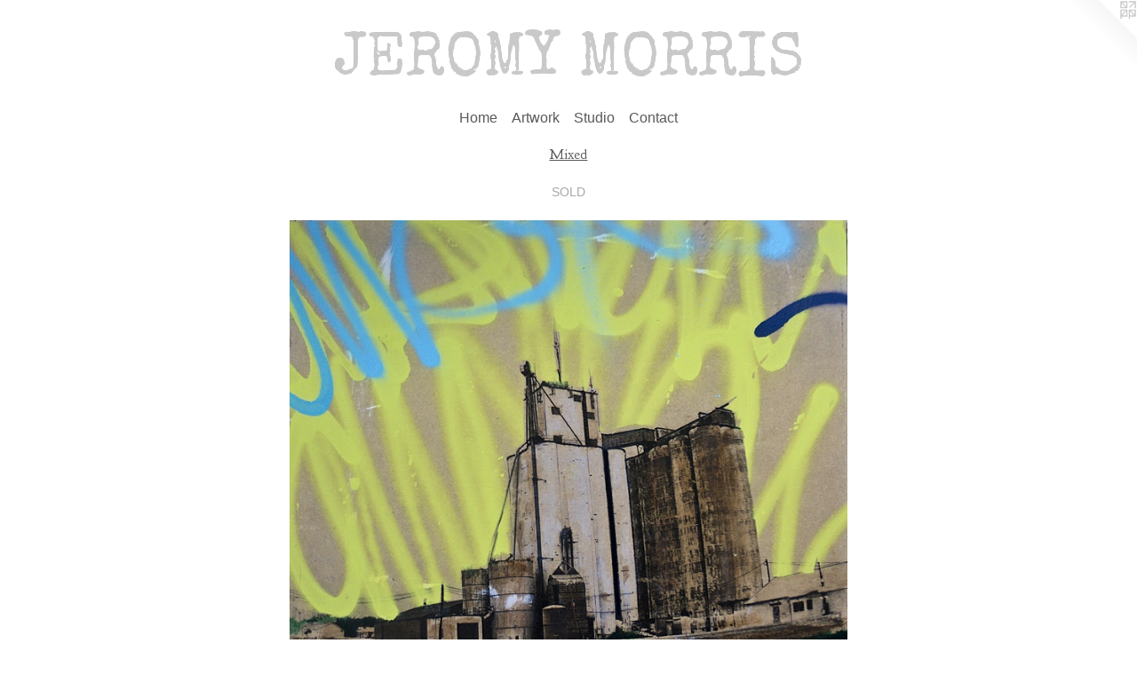

--- FILE ---
content_type: text/html;charset=utf-8
request_url: https://jeromymorris.com/artwork/1649487-Silo.html
body_size: 3172
content:
<!doctype html><html class="no-js a-image mobile-title-align--center has-mobile-menu-icon--left l-simple p-artwork has-page-nav mobile-menu-align--center has-wall-text "><head><meta charset="utf-8" /><meta content="IE=edge" http-equiv="X-UA-Compatible" /><meta http-equiv="X-OPP-Site-Id" content="22543" /><meta http-equiv="X-OPP-Revision" content="370" /><meta http-equiv="X-OPP-Locke-Environment" content="production" /><meta http-equiv="X-OPP-Locke-Release" content="v0.0.141" /><title>JEROMY MORRIS</title><link rel="canonical" href="https://jeromymorris.com/artwork/1649487-Silo.html" /><meta content="website" property="og:type" /><meta property="og:url" content="https://jeromymorris.com/artwork/1649487-Silo.html" /><meta property="og:title" content="Silo" /><meta content="width=device-width, initial-scale=1" name="viewport" /><link type="text/css" rel="stylesheet" href="//cdnjs.cloudflare.com/ajax/libs/normalize/3.0.2/normalize.min.css" /><link type="text/css" rel="stylesheet" media="only all" href="//maxcdn.bootstrapcdn.com/font-awesome/4.3.0/css/font-awesome.min.css" /><link type="text/css" rel="stylesheet" media="not all and (min-device-width: 600px) and (min-device-height: 600px)" href="/release/locke/production/v0.0.141/css/small.css" /><link type="text/css" rel="stylesheet" media="only all and (min-device-width: 600px) and (min-device-height: 600px)" href="/release/locke/production/v0.0.141/css/large-simple.css" /><link type="text/css" rel="stylesheet" media="not all and (min-device-width: 600px) and (min-device-height: 600px)" href="/r17658157910000000370/css/small-site.css" /><link type="text/css" rel="stylesheet" media="only all and (min-device-width: 600px) and (min-device-height: 600px)" href="/r17658157910000000370/css/large-site.css" /><link type="text/css" rel="stylesheet" media="only all and (min-device-width: 600px) and (min-device-height: 600px)" href="//fonts.googleapis.com/css?family=Goudy+Bookletter+1911:400" /><link type="text/css" rel="stylesheet" media="only all and (min-device-width: 600px) and (min-device-height: 600px)" href="//fonts.googleapis.com/css?family=Special+Elite" /><link type="text/css" rel="stylesheet" media="not all and (min-device-width: 600px) and (min-device-height: 600px)" href="//fonts.googleapis.com/css?family=Special+Elite&amp;text=JEROMY%20IS" /><script>window.OPP = window.OPP || {};
OPP.modernMQ = 'only all';
OPP.smallMQ = 'not all and (min-device-width: 600px) and (min-device-height: 600px)';
OPP.largeMQ = 'only all and (min-device-width: 600px) and (min-device-height: 600px)';
OPP.downURI = '/x/5/4/3/22543/.down';
OPP.gracePeriodURI = '/x/5/4/3/22543/.grace_period';
OPP.imgL = function (img) {
  !window.lazySizes && img.onerror();
};
OPP.imgE = function (img) {
  img.onerror = img.onload = null;
  img.src = img.getAttribute('data-src');
  //img.srcset = img.getAttribute('data-srcset');
};</script><script src="/release/locke/production/v0.0.141/js/modernizr.js"></script><script src="/release/locke/production/v0.0.141/js/masonry.js"></script><script src="/release/locke/production/v0.0.141/js/respimage.js"></script><script src="/release/locke/production/v0.0.141/js/ls.aspectratio.js"></script><script src="/release/locke/production/v0.0.141/js/lazysizes.js"></script><script src="/release/locke/production/v0.0.141/js/large.js"></script><script src="/release/locke/production/v0.0.141/js/hammer.js"></script><script>if (!Modernizr.mq('only all')) { document.write('<link type="text/css" rel="stylesheet" href="/release/locke/production/v0.0.141/css/minimal.css">') }</script><style>.media-max-width {
  display: block;
}

@media (min-height: 840px) {

  .media-max-width {
    max-width: 732.0px;
  }

}

@media (max-height: 840px) {

  .media-max-width {
    max-width: 87.14285714285714vh;
  }

}</style><script>(function(i,s,o,g,r,a,m){i['GoogleAnalyticsObject']=r;i[r]=i[r]||function(){
(i[r].q=i[r].q||[]).push(arguments)},i[r].l=1*new Date();a=s.createElement(o),
m=s.getElementsByTagName(o)[0];a.async=1;a.src=g;m.parentNode.insertBefore(a,m)
})(window,document,'script','//www.google-analytics.com/analytics.js','ga');
ga('create', 'UA-21209475-1', 'auto');
ga('send', 'pageview');</script></head><body><a class=" logo hidden--small" href="http://otherpeoplespixels.com/ref/jeromymorris.com" title="Website by OtherPeoplesPixels" target="_blank"></a><header id="header"><a class=" site-title" href="/home.html"><span class=" site-title-text u-break-word">JEROMY MORRIS</span><div class=" site-title-media"></div></a><a id="mobile-menu-icon" class="mobile-menu-icon hidden--no-js hidden--large"><svg viewBox="0 0 21 17" width="21" height="17" fill="currentColor"><rect x="0" y="0" width="21" height="3" rx="0"></rect><rect x="0" y="7" width="21" height="3" rx="0"></rect><rect x="0" y="14" width="21" height="3" rx="0"></rect></svg></a></header><nav class=" hidden--large"><ul class=" site-nav"><li class="nav-item nav-home "><a class="nav-link " href="/home.html">Home</a></li><li class="nav-item nav-outside0 "><a class="nav-link " href="/">Home</a></li><li class="nav-item expanded nav-museum "><a class="nav-link " href="/section/173905.html">Artwork</a><ul><li class="nav-gallery nav-item expanded "><a class="selected nav-link " href="/section/196317-Mixed.html">Mixed</a></li><li class="nav-gallery nav-item expanded "><a class="nav-link " href="/section/250220-Terrain%20Wreck%20Series.html">Terrain Wreck Series</a></li><li class="nav-gallery nav-item expanded "><a class="nav-link " href="/section/316584-Panoramics.html">Panoramics</a></li><li class="nav-gallery nav-item expanded "><a class="nav-link " href="/section/207950-Portraits.html">Portraits</a></li><li class="nav-gallery nav-item expanded "><a class="nav-link " href="/artwork/3624532-Light%20Box%20Contours.html">Install</a></li><li class="nav-gallery nav-item expanded "><a class="nav-link " href="/section/196316-Photography.html">Photos</a></li><li class="nav-gallery nav-item expanded "><a class="nav-link " href="/section/196319-Design.html">Design</a></li><li class="nav-gallery nav-item expanded "><a class="nav-link " href="/section/238910-Video.html">Video</a></li></ul></li><li class="nav-item nav-outside5 "><a target="_blank" class="nav-link " href="http://www.seedcostudios.com/">Studio</a></li><li class="nav-item nav-contact "><a class="nav-link " href="/contact.html">Contact</a></li></ul></nav><div class=" content"><nav class=" hidden--small" id="nav"><header><a class=" site-title" href="/home.html"><span class=" site-title-text u-break-word">JEROMY MORRIS</span><div class=" site-title-media"></div></a></header><ul class=" site-nav"><li class="nav-item nav-home "><a class="nav-link " href="/home.html">Home</a></li><li class="nav-item nav-outside0 "><a class="nav-link " href="/">Home</a></li><li class="nav-item expanded nav-museum "><a class="nav-link " href="/section/173905.html">Artwork</a><ul><li class="nav-gallery nav-item expanded "><a class="selected nav-link " href="/section/196317-Mixed.html">Mixed</a></li><li class="nav-gallery nav-item expanded "><a class="nav-link " href="/section/250220-Terrain%20Wreck%20Series.html">Terrain Wreck Series</a></li><li class="nav-gallery nav-item expanded "><a class="nav-link " href="/section/316584-Panoramics.html">Panoramics</a></li><li class="nav-gallery nav-item expanded "><a class="nav-link " href="/section/207950-Portraits.html">Portraits</a></li><li class="nav-gallery nav-item expanded "><a class="nav-link " href="/artwork/3624532-Light%20Box%20Contours.html">Install</a></li><li class="nav-gallery nav-item expanded "><a class="nav-link " href="/section/196316-Photography.html">Photos</a></li><li class="nav-gallery nav-item expanded "><a class="nav-link " href="/section/196319-Design.html">Design</a></li><li class="nav-gallery nav-item expanded "><a class="nav-link " href="/section/238910-Video.html">Video</a></li></ul></li><li class="nav-item nav-outside5 "><a target="_blank" class="nav-link " href="http://www.seedcostudios.com/">Studio</a></li><li class="nav-item nav-contact "><a class="nav-link " href="/contact.html">Contact</a></li></ul><footer><div class=" copyright">© JEROMY MORRIS</div><div class=" credit"><a href="http://otherpeoplespixels.com/ref/jeromymorris.com" target="_blank">Website by OtherPeoplesPixels</a></div></footer></nav><main id="main"><div class=" page clearfix media-max-width"><h1 class="parent-title title"><a href="/section/173905.html" class="root title-segment hidden--small">Artwork</a><span class=" title-sep hidden--small"> &gt; </span><a class=" title-segment" href="/section/196317-Mixed.html">Mixed</a></h1><div class="description wordy t-multi-column description-0 u-columns-1 u-break-word border-color "><p>SOLD</p></div><div class=" media-and-info"><div class=" page-media-wrapper media"><a class=" page-media" title="Silo" href="/artwork/1649490-Woman%20in%20Field.html" id="media"><img data-aspectratio="732/588" class="u-img " alt="Silo" src="//img-cache.oppcdn.com/fixed/22543/assets/kP7E9S9QLaGpTtGe.jpg" srcset="//img-cache.oppcdn.com/img/v1.0/s:22543/t:QkxBTksrVEVYVCtIRVJF/p:12/g:tl/o:2.5/a:50/q:90/984x588-kP7E9S9QLaGpTtGe.jpg/732x588/afb073d273a006fc8aaf74581442dce1.jpg 732w,
//img-cache.oppcdn.com/fixed/22543/assets/kP7E9S9QLaGpTtGe.jpg 598w" sizes="(max-device-width: 599px) 100vw,
(max-device-height: 599px) 100vw,
(max-width: 598px) 598px,
(max-height: 480px) 598px,
732px" /></a><a class=" zoom-corner" style="display: none" id="zoom-corner"><span class=" zoom-icon fa fa-search-plus"></span></a><div class="share-buttons a2a_kit social-icons hidden--small" data-a2a-title="Silo" data-a2a-url="https://jeromymorris.com/artwork/1649487-Silo.html"><a target="_blank" class="u-img-link share-button a2a_dd " href="https://www.addtoany.com/share_save"><span class="social-icon share fa-plus fa "></span></a></div></div><div class=" info border-color"><div class=" wall-text border-color"><div class=" wt-item wt-title">Silo</div><div class=" wt-item wt-media">MIxed media on panel</div><div class=" wt-item wt-dimensions">16X20</div></div><div class=" page-nav hidden--small border-color clearfix"><a class=" prev" id="artwork-prev" href="/artwork/1649325-ID%20.html">&lt; <span class=" m-hover-show">previous</span></a> <a class=" next" id="artwork-next" href="/artwork/1649490-Woman%20in%20Field.html"><span class=" m-hover-show">next</span> &gt;</a></div></div></div><div class="share-buttons a2a_kit social-icons hidden--large" data-a2a-title="Silo" data-a2a-url="https://jeromymorris.com/artwork/1649487-Silo.html"><a target="_blank" class="u-img-link share-button a2a_dd " href="https://www.addtoany.com/share_save"><span class="social-icon share fa-plus fa "></span></a></div></div></main></div><footer><div class=" copyright">© JEROMY MORRIS</div><div class=" credit"><a href="http://otherpeoplespixels.com/ref/jeromymorris.com" target="_blank">Website by OtherPeoplesPixels</a></div></footer><div class=" modal zoom-modal" style="display: none" id="zoom-modal"><style>@media (min-aspect-ratio: 61/49) {

  .zoom-media {
    width: auto;
    max-height: 588px;
    height: 100%;
  }

}

@media (max-aspect-ratio: 61/49) {

  .zoom-media {
    height: auto;
    max-width: 732px;
    width: 100%;
  }

}
@supports (object-fit: contain) {
  img.zoom-media {
    object-fit: contain;
    width: 100%;
    height: 100%;
    max-width: 732px;
    max-height: 588px;
  }
}</style><div class=" zoom-media-wrapper"><img onerror="OPP.imgE(this);" onload="OPP.imgL(this);" data-src="//img-cache.oppcdn.com/fixed/22543/assets/kP7E9S9QLaGpTtGe.jpg" data-srcset="//img-cache.oppcdn.com/img/v1.0/s:22543/t:QkxBTksrVEVYVCtIRVJF/p:12/g:tl/o:2.5/a:50/q:90/984x588-kP7E9S9QLaGpTtGe.jpg/732x588/afb073d273a006fc8aaf74581442dce1.jpg 732w,
//img-cache.oppcdn.com/fixed/22543/assets/kP7E9S9QLaGpTtGe.jpg 598w" data-sizes="(max-device-width: 599px) 100vw,
(max-device-height: 599px) 100vw,
(max-width: 598px) 598px,
(max-height: 480px) 598px,
732px" class="zoom-media lazyload hidden--no-js " alt="Silo" /><noscript><img class="zoom-media " alt="Silo" src="//img-cache.oppcdn.com/fixed/22543/assets/kP7E9S9QLaGpTtGe.jpg" /></noscript></div></div><div class=" offline"></div><script src="/release/locke/production/v0.0.141/js/small.js"></script><script src="/release/locke/production/v0.0.141/js/artwork.js"></script><script>var a2a_config = a2a_config || {};a2a_config.prioritize = ['facebook','twitter','linkedin','googleplus','pinterest','instagram','tumblr','share'];a2a_config.onclick = 1;(function(){  var a = document.createElement('script');  a.type = 'text/javascript'; a.async = true;  a.src = '//static.addtoany.com/menu/page.js';  document.getElementsByTagName('head')[0].appendChild(a);})();</script><script>window.oppa=window.oppa||function(){(oppa.q=oppa.q||[]).push(arguments)};oppa('config','pathname','production/v0.0.141/22543');oppa('set','g','true');oppa('set','l','simple');oppa('set','p','artwork');oppa('set','a','image');oppa('rect','m','media','');oppa('send');</script><script async="" src="/release/locke/production/v0.0.141/js/analytics.js"></script><script src="https://otherpeoplespixels.com/static/enable-preview.js"></script></body></html>

--- FILE ---
content_type: text/css;charset=utf-8
request_url: https://jeromymorris.com/r17658157910000000370/css/small-site.css
body_size: 345
content:
body {
  background-color: #ffffff;
  font-weight: normal;
  font-style: normal;
  font-family: "Helvetica", sans-serif;
}

body {
  color: #a8a8a8;
}

main a {
  color: #70a8c0;
}

main a:hover {
  text-decoration: underline;
  color: #93bed0;
}

main a:visited {
  color: #93bed0;
}

.site-title, .mobile-menu-icon {
  color: #c9c9c9;
}

.site-nav, .mobile-menu-link, nav:before, nav:after {
  color: #595959;
}

.site-nav a {
  color: #595959;
}

.site-nav a:hover {
  text-decoration: none;
  color: #737373;
}

.site-nav a:visited {
  color: #595959;
}

.site-nav a.selected {
  color: #737373;
}

.site-nav:hover a.selected {
  color: #595959;
}

footer {
  color: #d6d6d6;
}

footer a {
  color: #70a8c0;
}

footer a:hover {
  text-decoration: underline;
  color: #93bed0;
}

footer a:visited {
  color: #93bed0;
}

.title, .news-item-title, .flex-page-title {
  color: #595959;
}

.title a {
  color: #595959;
}

.title a:hover {
  text-decoration: none;
  color: #737373;
}

.title a:visited {
  color: #595959;
}

.hr, .hr-before:before, .hr-after:after, .hr-before--small:before, .hr-before--large:before, .hr-after--small:after, .hr-after--large:after {
  border-top-color: #ffffff;
}

.button {
  background: #70a8c0;
  color: #ffffff;
}

.social-icon {
  background-color: #a8a8a8;
  color: #ffffff;
}

.welcome-modal {
  background-color: #FFFFFF;
}

.site-title {
  font-family: "Special Elite", sans-serif;
  font-style: normal;
  font-weight: 400;
}

nav {
  font-family: "Helvetica", sans-serif;
  font-style: normal;
  font-weight: 400;
}

.wordy {
  text-align: left;
}

.site-title {
  font-size: 2.1875rem;
}

footer .credit a {
  color: #a8a8a8;
}

--- FILE ---
content_type: text/css; charset=utf-8
request_url: https://fonts.googleapis.com/css?family=Special+Elite&text=JEROMY%20IS
body_size: -453
content:
@font-face {
  font-family: 'Special Elite';
  font-style: normal;
  font-weight: 400;
  src: url(https://fonts.gstatic.com/l/font?kit=XLYgIZbkc4JPUL5CVArUVL0nhnIET3FseMsvXDbYPoURQDs&skey=8f705625ab986205&v=v20) format('woff2');
}


--- FILE ---
content_type: text/plain
request_url: https://www.google-analytics.com/j/collect?v=1&_v=j102&a=352558985&t=pageview&_s=1&dl=https%3A%2F%2Fjeromymorris.com%2Fartwork%2F1649487-Silo.html&ul=en-us%40posix&dt=JEROMY%20MORRIS&sr=1280x720&vp=1280x720&_u=IEBAAEABAAAAACAAI~&jid=1978332107&gjid=1979697449&cid=1555021944.1769387999&tid=UA-21209475-1&_gid=220252776.1769387999&_r=1&_slc=1&z=1728937130
body_size: -450
content:
2,cG-3QN6M6LJDH